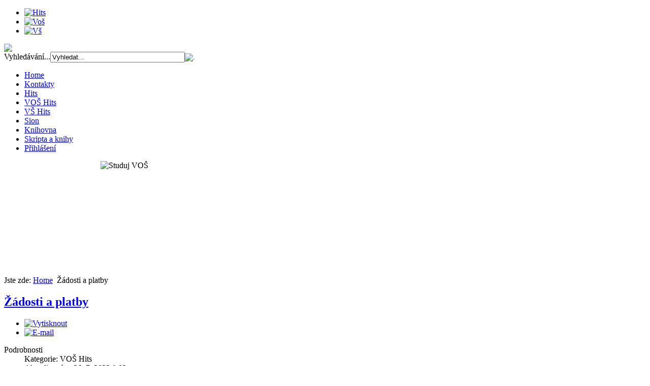

--- FILE ---
content_type: text/html; charset=utf-8
request_url: https://www.hitspraha.cz/index.php/zadosti-a-platby-vos.html
body_size: 34803
content:

<!DOCTYPE html PUBLIC "-//W3C//DTD XHTML 1.0 Transitional//EN" "http://www.w3.org/TR/xhtml1/DTD/xhtml1-transitional.dtd">
<html xmlns="http://www.w3.org/1999/xhtml" xml:lang="cs-cz" lang="cs-cz" dir="ltr">
<head>
<meta http-equiv="content-type" content="text/html; charset=UTF-8" />
     <base href="https://www.hitspraha.cz/index.php/zadosti-a-platby-vos.html" />
  <meta http-equiv="content-type" content="text/html; charset=utf-8" />
  <meta name="author" content="Super User" />
  <meta name="generator" content="Joomla! - Open Source Content Management" />
  <title>Žádosti a platby</title>
  <link href="/templates/hits/favicon.ico" rel="shortcut icon" type="image/vnd.microsoft.icon" />
  <link href="https://www.hitspraha.cz/index.php/component/search/?Itemid=197&amp;format=opensearch" rel="search" title="Hledat HITS" type="application/opensearchdescription+xml" />
  <link rel="stylesheet" href="/media/system/css/modal.css" type="text/css" />
  <link rel="stylesheet" href="https://www.hitspraha.cz/plugins/system/osolcaptcha/osolCaptcha/captchaStyle.css" type="text/css" />
  <link rel="stylesheet" href="/modules/mod_cookiesaccept/screen.css" type="text/css" />
  <link rel="stylesheet" href="/plugins/content/jw_allvideos/jw_allvideos/tmpl/Responsive/css/template.css?v=6.1.0" type="text/css" />
  <link rel="stylesheet" href="/modules/mod_aidanews2/css/default.css" type="text/css" />
  <link rel="stylesheet" href="https://www.hitspraha.cz/modules/mod_djimageslider/assets/style.css" type="text/css" />
  <link rel="stylesheet" href="https://www.hitspraha.cz/modules/mod_jt_menumatic/css/horizontal-menumatic.css" type="text/css" />
  <style type="text/css">
/* Multithumb 3.6.0 */
 .multithumb {     margin: 5px;     float: left;  }
.multithumb_blog {    margin: 5px;    float: left; }
 .mtGallery {     margin: 5px;     align: center;     float: none;  }
 .mtCapStyle {     font-weight: bold;    color: black;    background-color: #ddd;    margin: 0px 4px;    text-align:center;    white-space: pre-wrap; }
		/* Styles for DJ Image Slider with module id 98 */
		#djslider-loader98 {
			margin: 0 auto;
			position: relative;
		}
		#djslider98 {
			margin: 0 auto;
			position: relative;
			height: 226px; 
			width: 884px;
			max-width: 884px;
		}
		#slider-container98 {
			position: absolute;
			overflow:hidden;
			left: 0; 
			top: 0;
			height: 100%;
			width: 100%;
		}
		#djslider98 ul#slider98 {
			margin: 0 !important;
			padding: 0 !important;
			border: 0 !important;
		}
		#djslider98 ul#slider98 li {
			list-style: none outside !important;
			float: left;
			margin: 0 !important;
			border: 0 !important;
			padding: 0 0px 0px 0 !important;
			position: relative;
			height: 226px;
			width: 884px;
			background: none;
			overflow: hidden;
		}
		#slider98 li img {
			width: auto;
			height: 100%;
			border: 0 !important;
			margin: 0 !important;
		}
		#slider98 li a img, #slider98 li a:hover img {
			border: 0 !important;
		}
		
		#cust-navigation98 {
			position: absolute;
			top: 10px;
			right: 10px;
		}
		
  </style>
  <script src="/media/system/js/mootools-core.js" type="text/javascript"></script>
  <script src="/media/system/js/core.js" type="text/javascript"></script>
  <script src="/media/system/js/modal.js" type="text/javascript"></script>
  <script src="/media/system/js/caption.js" type="text/javascript"></script>
  <script src="/plugins/content/multithumb/jquery/jquery-1.4.4.min.js" type="text/javascript"></script>
  <script src="/plugins/content/multithumb/jquery/jquery.no.conflict.js" type="text/javascript"></script>
  <script src="http://code.jquery.com/jquery-latest.min.js" type="text/javascript"></script>
  <script src="/plugins/content/jw_allvideos/jw_allvideos/includes/js/behaviour.js?v=6.1.0" type="text/javascript"></script>
  <script src="/modules/mod_djimageslider/assets/powertools-1.2.0.js" type="text/javascript"></script>
  <script src="/modules/mod_djimageslider/assets/slider.js" type="text/javascript"></script>
  <script src="https://www.hitspraha.cz/modules/mod_jt_menumatic/js/MenuMatic_0.68.3.js" type="text/javascript"></script>
  <script type="text/javascript">

		window.addEvent('domready', function() {

			SqueezeBox.initialize({});
			SqueezeBox.assign($$('a.modal'), {
				parse: 'rel'
			});
		});
		if(typeof(j2storeURL) == 'undefined') {
		var j2storeURL = 'https://www.hitspraha.cz/';
		}
		
		   
		   				function reloadCapthcha(instanceNo)
						{
							var captchaSrc = "https://www.hitspraha.cz/index.php?showCaptcha=True&instanceNo="+instanceNo+"&time="+ new Date().getTime();
							//alert(captachaSrc);
							//alert(document.getElementById('captchaCode'+instanceNo));
							document.getElementById('captchaCode'+instanceNo).src = captchaSrc ;
							//alert(document.getElementById('captchaCode'+instanceNo).src);
						} 
						window.addEvent('load', function() {
				new JCaption('img.caption');
			});(function($){ window.addEvent('domready',function(){this.Slider98 = new DJImageSliderModule({id: '98', slider_type: 1, slide_size: 226, visible_slides: 1, show_buttons: 0, show_arrows: 0, preload: 600},{auto: 1, transition: Fx.Transitions.Circ.easeInOut, duration: 1000, delay: 7000})}); })(document.id);

/*===  EASY GOOGLE ANALYTICS : START TRACKING CODE  ===*/

	var _gaq = _gaq || [];
	_gaq.push(['_setAccount', 'UA-43294445-1']);
	_gaq.push(['_trackPageview']);

	(function() {
		var ga = document.createElement('script'); ga.type = 'text/javascript'; ga.async = true;
		ga.src = ('https:' == document.location.protocol ? 'https://ssl' : 'http://www') + '.google-analytics.com/ga.js';
		var s = document.getElementsByTagName('script')[0]; s.parentNode.insertBefore(ga, s);
	})();

/*===  EASY GOOGLE ANALYTICS : END TRACKING CODE  ===*/

  </script>

   <link rel="stylesheet" href="/templates/hits/css/template.css" type="text/css" />
  <link rel="stylesheet" href="/templates/hits/css/hits-gold.css" type="text/css" />
<script type="text/javascript"></script>
</head>

<body>
  <div id="maincontainer">
    
    <div id="topsection">
         <div id="tban">
                               		<div class="moduletable">
					
<ul class="menu">
<li class="item-140"><a href="/index.php/hits-top.html" ><img src="/images/t_hits.png" alt="Hits" /></a></li><li class="item-141"><a href="/index.php/vos-hits.html" ><img src="/images/t_vos.png" alt="Voš" /></a></li><li class="item-142"><a href="https://www.vshits.cz" ><img src="/images/t_vs.png" alt="Vš" /></a></li></ul>
		</div>
	
                
         </div>
          <div id="tline">
              <div id="slogo"><a href="/"><img src="/templates/hits/images/t_logo_vos.png"></a></div>
              <div id="tsearch">
                                           		<div class="moduletable">
					<form action="/index.php/zadosti-a-platby-vos.html" method="post">
	<div class="search">
		<label for="mod-search-searchword">Vyhledávání...</label><input name="searchword" id="mod-search-searchword" maxlength="20"  class="inputbox" type="text" size="31" value="Vyhledat..."  onblur="if (this.value=='') this.value='Vyhledat...';" onfocus="if (this.value=='Vyhledat...') this.value='';" /><input type="image" value="." class="button" src="/templates/hits/images/searchButton.gif" onclick="this.form.searchword.focus();"/>	<input type="hidden" name="task" value="search" />
	<input type="hidden" name="option" value="com_search" />
	<input type="hidden" name="Itemid" value="197" />
	</div>
</form>
		</div>
	
                                    
              </div>
          </div>
          <div id="ttmenu">
              <div id="tmenu">
                <div class="menu_t">
                                        		<div class="moduletable">
					

<ul id="nav" class="menu">
<li id="item-101"><a href="/" >Home</a></li><li id="item-102"><a href="/index.php/kontakty.html" >Kontakty</a></li><li id="item-115"><a href="/index.php/hits-top.html" >Hits</a></li><li id="item-116"><a href="/index.php/vos-hits.html" >VOŠ Hits</a></li><li id="item-117"><a href="https://www.vshits.cz" >VŠ Hits</a></li><li id="item-118"><a href="/index.php/sion.html" >Sion</a></li><li id="item-127"><a href="/index.php/component/booklibrary/127/all_category.html" >Knihovna</a></li><li id="item-233"><a href="/index.php/skripta-a-knihy.html" >Skripta a knihy</a></li><li id="item-249"><a href="/index.php/prihlaseni.html" >Přihlášení</a></li></ul>
<script type="text/javascript">
        window.addEvent('domready', function() {            
            var myMenu = new MenuMatic({ 
				orientation:'horizontal',
				opacity:'95',
				hideDelay:'1000',				
				duration:'600',
				effect:'slide & fade',
				physics:Fx.Transitions.Pow.easeOut			});         
        });     
</script>
<div style="display:none"><a href="http://jtemplate.ru" target="_blank">jtemplate.ru - free extensions for joomla</a></div>
		</div>
	
                                    </div>    
              </div>
          </div>
          <div id="ttbanner">
              <div id="tbanner">
                                    		<div class="moduletable">
					
<div id="djslider-loader98" class="djslider-loader">
    <div id="djslider98" class="djslider">
        <div id="slider-container98" class="slider-container">
        	<ul id="slider98">
          		          			<li>
          					            											<img src="/images/slides/VO_4.jpg" alt="Studuj VOŠ" />
																									
						
					</li>
                          			<li>
          					            											<a  href="https://www.eblahoslav.cz/" target="_blank">
															<img src="/images/banners/blahoslav_hits.jpg" alt="Blahoslav" />
															</a>
																									
						
					</li>
                          			<li>
          					            											<a  href="/index.php/zadosti-a-platby-vos/11-vos-hits/1614-centrum-psychologicke-pomoci.html" target="_self">
															<img src="/images/24/cpp1.jpg" alt="CPP" />
															</a>
																									
						
					</li>
                        	</ul>
        </div>
                		<div id="cust-navigation98" class="navigation-container-custom">
			<span class="load-button load-button-active"></span><span class="load-button"></span><span class="load-button"></span>        </div>
            </div>
</div>
	
<div style="clear: both"></div>		</div>
	
                    
              </div>
              <div id="pathway">		<div class="moduletable">
					
<div class="breadcrumbs">
<span class="showHere">Jste zde: </span><a href="/" class="pathway">Home</a> <img src="/media/system/images/arrow.png" alt=""  /> <span>Žádosti a platby</span></div>
		</div>
	</div>
          </div>      
    </div>

    <div id="contentwrapper">
        <div id="contentcolumn">
            
<div id="system-message-container">
</div>
                        
         <div class="item-page">

	<h2>
			<a href="/index.php/zadosti-a-platby-vos.html">
		Žádosti a platby</a>
		</h2>

	<ul class="actions">
						<li class="print-icon">
			<a href="/index.php/zadosti-a-platby-vos.html?tmpl=component&amp;print=1&amp;page=" title="Vytisknout" onclick="window.open(this.href,'win2','status=no,toolbar=no,scrollbars=yes,titlebar=no,menubar=no,resizable=yes,width=640,height=480,directories=no,location=no'); return false;" rel="nofollow"><img src="/media/system/images/printButton.png" alt="Vytisknout"  /></a>			</li>
		
					<li class="email-icon">
			<a href="/index.php/component/mailto/?tmpl=component&amp;template=hits&amp;link=17502e7be1481d4bf08cebce6dc92f0fee8ec5b5" title="E-mail" onclick="window.open(this.href,'win2','width=400,height=350,menubar=yes,resizable=yes'); return false;"><img src="/media/system/images/emailButton.png" alt="E-mail"  /></a>			</li>
		
		
	
	</ul>




	<dl class="article-info">
	<dt class="article-info-term">Podrobnosti</dt>
	<dd class="category-name">
				Kategorie: VOŠ Hits		</dd>
	<dd class="modified">
	Aktualizováno 26. 7. 2023 9:02	</dd>
	</dl>



<p>Poplatky za studium hraďte <strong>výhradně</strong> převodem na účet školy:</p>
<p><span style="text-decoration: underline;"><strong>VOŠ HITS, š.p.o. – TEOLOGICKÁ A PASTORAČNÍ ČINNOST</strong></span><br /><span style="color: #993300;"><strong>Číslo účtu: 23 00 81 53 90 / 2010 (Fio banka)<br /></strong></span></p>
<p><strong>Školné (500 Kč)</strong> – platí se pro každé období (pololetí), vždy <strong>do konce října</strong> (ZO), <strong>do konce března</strong> (LO)</p>
<p style="margin-left: 30px;"><em>Variabilní symbol:</em> rodné číslo bez lomítka<br /><em>Specifický symbol:</em></p>
<p style="margin-left: 60px;">1. období (ZO): 4441<br />2. období (LO): 4442<br />3. období (ZO): 4443<br />4. období (LO): 4444<br />5. období (ZO): 4445<br />6. období (LO): 4446</p>
<p><strong>Přerušení/ukončení studia</strong><br />Studenti, kteří mají v úmyslu přerušit či ukončit studium, musí své rozhodnutí nahlásit na studijní oddělení, a to formou oficiální písemné žádosti o ukončení/přerušení studia, kde také uvedou období, od kterého přerušují/ukončují. Na jakýkoli jiný způsob dohody nebude brán zřetel.</p>
<p>Pokud tak student neučiní, bez ohledu na to, zda do výuky dochází či nedochází, vztahuje se na něj povinnost platit školné.</p>
<p>Fomulář žádostí ke stažení:<br /><a href="/images/23/%C5%BD%C3%A1dost_o_uzn%C3%A1n%C3%AD_p%C5%99edm%C4%9Bt%C5%AF_vzor.odt" class="wf_file"><img class="wf_file_icon" style="border: 0px; vertical-align: middle;" src="/media/jce/icons/openoffice.png" alt="odt" /><span class="wf_file_text">Žádost_o_uznání_předmětů_vzor.odt</span><span class="wf_file_size" style="margin-left: 5px;">21.42 KB</span></a><br /><a href="/images/23/%C5%BD%C3%A1dost_o_prominut%C3%AD_%C5%A1koln%C3%A9ho.odt" class="wf_file"><img class="wf_file_icon" style="border: 0px; vertical-align: middle;" src="/media/jce/icons/openoffice.png" alt="odt" /><span class="wf_file_text">Žádost_o_prominutí_školného.odt</span><span class="wf_file_size" style="margin-left: 5px;">22.89 KB</span></a><br /><a href="/images/18/%C5%BD%C3%A1dost_o_p%C5%99eru%C5%A1en%C3%AD_ukon%C4%8Den%C3%AD_vzor.odt" class="wf_file"><img class="wf_file_icon" style="border: 0px; vertical-align: middle;" src="/media/jce/icons/openoffice.png" alt="odt" /><span class="wf_file_text">Žádost_o_přerušení_ukončení_vzor.odt</span><span class="wf_file_size" style="margin-left: 5px;">23.1 KB<br /></span></a><a href="/images/18/%C5%BD%C3%A1dost_o_opakov%C3%A1n%C3%AD_ro%C4%8Dn%C3%ADku_vzor.odt" class="wf_file"><img class="wf_file_icon" style="border: 0px; vertical-align: middle;" src="/media/jce/icons/openoffice.png" alt="odt" /><span class="wf_file_text">Žádost_o_opakování_ročníku_vzor.odt</span><span class="wf_file_size" style="margin-left: 5px;">22.82 KB</span></a><a href="/images/18/%C5%BD%C3%A1dost_o_p%C5%99eru%C5%A1en%C3%AD_ukon%C4%8Den%C3%AD_vzor.pdf" class="wf_file" style="margin-left: 5px;"><span class="wf_file_size" style="margin-left: 5px;"></span><br /></a><a href="/images/21/%C5%BD%C3%A1dost_o_individu%C3%A1ln%C3%AD_vzd%C4%9Bl%C3%A1vac%C3%AD_pl%C3%A1n-vzor.odt" class="wf_file"><img class="wf_file_icon" style="border: 0px; vertical-align: middle;" src="/media/jce/icons/openoffice.png" alt="odt" /><span class="wf_file_text">Žádost_o_individuální_vzdělávací_plán-vzor.odt</span><span class="wf_file_size" style="margin-left: 5px;">22.91 KB<br /></span></a><a href="/images/21/%C5%BD%C3%A1dost_o_obnoven%C3%AD_vzd%C4%9Bl%C3%A1v%C3%A1n%C3%AD_-_vzor.odt" class="wf_file"><img class="wf_file_icon" style="border: 0px; vertical-align: middle;" src="/media/jce/icons/openoffice.png" alt="odt" /><span class="wf_file_text">Žádost_o_obnovení_vzdělávání_-_vzor.odt</span><span class="wf_file_size" style="margin-left: 5px;">23.53 KB<br /></span></a><a href="/images/18/%C5%BD%C3%A1dost_o_p%C5%99eru%C5%A1en%C3%AD_ukon%C4%8Den%C3%AD_vzor.pdf" class="wf_file" style="margin-left: 5px;"><span class="wf_file_size" style="margin-left: 5px;"><br /><br /><br /></span><img class="wf_file_icon" style="border: 0px; vertical-align: middle;" src="/media/jce/icons/pdf.png" alt="pdf" /><span class="wf_file_text">Žádost_o_přerušení_ukončení_vzor.pdf</span><span class="wf_file_size" style="margin-left: 5px;">71.7 KB<br /></span></a><a href="/images/18/%C5%BD%C3%A1dost_o_opakov%C3%A1n%C3%AD_ro%C4%8Dn%C3%ADku_vzor.pdf" class="wf_file"><img class="wf_file_icon" style="border: 0px; vertical-align: middle;" src="/media/jce/icons/pdf.png" alt="pdf" /><span class="wf_file_text">Žádost_o_opakování_ročníku_vzor.pdf</span><span class="wf_file_size" style="margin-left: 5px;">76.42 KB<br /></span></a><a href="/images/18/%C5%BD%C3%A1dost_o_uzn%C3%A1n%C3%AD_p%C5%99edm%C4%9Bt%C5%AF_vzor.pdf" class="wf_file"><img class="wf_file_icon" style="border: 0px; vertical-align: middle;" src="/media/jce/icons/pdf.png" alt="pdf" /><span class="wf_file_text">Žádost_o_uznání_předmětů_vzor.pdf</span><span class="wf_file_size" style="margin-left: 5px;">54.19 KB<br /></span></a><a href="/images/21/%C5%BD%C3%A1dost_o_individu%C3%A1ln%C3%AD_vzd%C4%9Bl%C3%A1vac%C3%AD_pl%C3%A1n-vzor.pdf" class="wf_file"><img class="wf_file_icon" style="border: 0px; vertical-align: middle;" src="/media/jce/icons/pdf.png" alt="pdf" /><span class="wf_file_text">Žádost_o_individuální_vzdělávací_plán-vzor.pdf</span><span class="wf_file_size" style="margin-left: 5px;">75.88 KB<br /></span></a>&nbsp;<a href="/images/21/%C5%BD%C3%A1dost_o_obnoven%C3%AD_vzd%C4%9Bl%C3%A1v%C3%A1n%C3%AD_-_vzor.pdf" class="wf_file"><img class="wf_file_icon" style="border: 0px; vertical-align: middle;" src="/media/jce/icons/pdf.png" alt="pdf" /><span class="wf_file_text">Žádost_o_obnovení_vzdělávání_-_vzor.pdf</span><span class="wf_file_size" style="margin-left: 5px;">70.29 KB<br /><br /></span></a></p> 
	
</div>

         
        </div>
    </div>

    <div id="rightcolumn">
        <div class="innertube">
                        		<div class="moduletable">
					

<div class="custom"  >
	<p style="text-align: center;"><a href="/index.php/zadosti-a-platby-vos/1381-pomozte-s-nami-lidem-na-ukrajine.html"><img style="display: block; margin-left: auto; margin-right: auto;" src="/images/22/love_uk.png" alt="love uk" width="190" height="198" /></a><a href="/index.php/zadosti-a-platby-vos/1381-pomozte-s-nami-lidem-na-ukrajine.html" target="_blank"><strong>Pomozte lidem na Ukrajině</strong></a></p></div>
		</div>
			<div class="moduletable">
					<h3>Studujte VOŠ</h3>
					

<div class="custom"  >
	<p>

<!-- JoomlaWorks "AllVideos" Plugin (v6.1.0) starts here -->

<div class="avPlayerWrapper avVideo">
    <div class="avPlayerContainer">
        <div id="AVPlayerID_0_26d7eadde3bbcfa4e46812e4d002dcf0" class="avPlayerBlock">
            <iframe src="https://www.youtube.com/embed/xdlzgSFZA7I?rel=0&amp;fs=1&amp;wmode=transparent" width="600" height="450" allow="autoplay; fullscreen; encrypted-media" allowfullscreen="true" frameborder="0" scrolling="no" title="JoomlaWorks AllVideos Player"></iframe>        </div>
            </div>
</div>

<!-- JoomlaWorks "AllVideos" Plugin (v6.1.0) ends here -->

</p></div>
		</div>
			<div class="moduletable">
					<h3>Vyšší odborná škola HITS</h3>
					
<ul class="menu">
<li class="item-195 parent"><a href="/index.php/o-nas-vos.html" >O nás</a></li><li class="item-196"><a href="/index.php/proc-studovat-vos-hits.html" >Proč studovat VOŠ HITS</a></li><li class="item-240"><a href="/index.php/vybavenost-a-profil-studenta.html" >Vybavenost a profil studenta</a></li><li class="item-241"><a href="/index.php/ramcovy-studijni-plan.html" >Rámcový studijní plán</a></li><li class="item-197 current active"><a href="/index.php/zadosti-a-platby-vos.html" >Žádosti a platby</a></li><li class="item-198"><a href="/index.php/prijimaci-rizeni-vos.html" >Přijímací řízení</a></li></ul>
		</div>
			<div class="moduletable">
					<h3>Rozvrhy a rozpisy VOŠ</h3>
					
<ul class="menu">
<li class="item-248"><a href="/index.php/rozvrh-vos.html" >Rozvrh VOŠ</a></li><li class="item-256"><a href="/index.php/rozpis-zkousek-vos.html" >Rozpis zkoušek VOŠ</a></li></ul>
		</div>
			<div class="moduletable">
					<h3>Nejnovější články</h3>
					<div class="aidanews2" style="clear: both;"><div class="aidanews2_art aidacat_18  odd first" style="clear: both;"><div class="aidanews2_positions"><div class="aidanews2_head" style="clear: both;"><h1 class="aidanews2_title"><a href="/index.php/vos-hits/1677-19-01-26.html">Upozornění na komunikaci</a></h1></div><div class="aidanews2_top" style="clear: both;"><div class="aidanews2_topL"><span class="aidanews2_date">19/01/2026, 14:50</span></div><div class="aidanews2_topR"><span class="aidanews2_category aidacat_18">VOŠ novinky</span></div><div style="clear: both; width: 100%; padding: 0;"></div></div><div class="aidanews2_main" style="clear: both;"><div class="aidanews2_mainC"><span class="aidanews2_text">Vážení studenti,v souvislosti s přestěhováním výukových prostor používejte, prosím, pro písemný kontakt se školou adresu:Vyšší odborná...</span></div></div><div class="aidanews2_bot" style="clear: both;"><div class="aidanews2_botR"><span class="aidanews2_hits">68</span></div></div></div><div class="aidanews2_line" style="clear: both; padding: 0;"></div></div><div class="aidanews2_art aidacat_18  even" style="clear: both;"><div class="aidanews2_positions"><div class="aidanews2_head" style="clear: both;"><h1 class="aidanews2_title"><a href="/index.php/vos-hits/1676-19-1-26.html">Výuka 3. ročník - Praktický...</a></h1></div><div class="aidanews2_top" style="clear: both;"><div class="aidanews2_topL"><span class="aidanews2_date">19/01/2026, 10:05</span></div><div class="aidanews2_topR"><span class="aidanews2_category aidacat_18">VOŠ novinky</span></div><div style="clear: both; width: 100%; padding: 0;"></div></div><div class="aidanews2_main" style="clear: both;"><div class="aidanews2_mainC"><span class="aidanews2_text">
Vážení studenti, 26. ledna 2026 se bude konat výuka předmětu Praktický liturgický projev (3. ročník) v knihovně F. Kováře v Praze 6 -...</span></div></div><div class="aidanews2_bot" style="clear: both;"><div class="aidanews2_botR"><span class="aidanews2_hits">70</span></div></div></div><div class="aidanews2_line" style="clear: both; padding: 0;"></div></div><div class="aidanews2_art aidacat_18  odd" style="clear: both;"><div class="aidanews2_positions"><div class="aidanews2_head" style="clear: both;"><h1 class="aidanews2_title"><a href="/index.php/vos-hits/1675-13-01-26.html">Výuka v LO - doc. D. Tonzar</a></h1></div><div class="aidanews2_top" style="clear: both;"><div class="aidanews2_topL"><span class="aidanews2_date">13/01/2026, 11:00</span></div><div class="aidanews2_topR"><span class="aidanews2_category aidacat_18">VOŠ novinky</span></div><div style="clear: both; width: 100%; padding: 0;"></div></div><div class="aidanews2_main" style="clear: both;"><div class="aidanews2_mainC"><span class="aidanews2_text">Vážení studenti,dříve než bude sestaven rozvrh výuky pro LO, na kterém se pracuje, posíláme termíny výuky doc. D. Tonzara:1. roč. - Základy...</span></div></div><div class="aidanews2_bot" style="clear: both;"><div class="aidanews2_botR"><span class="aidanews2_hits">523</span></div></div></div><div class="aidanews2_line" style="clear: both; padding: 0;"></div></div><div class="aidanews2_art aidacat_18  even" style="clear: both;"><div class="aidanews2_positions"><div class="aidanews2_head" style="clear: both;"><h1 class="aidanews2_title"><a href="/index.php/vos-hits/1674-10-1-26.html">Změna v rozvrhu</a></h1></div><div class="aidanews2_top" style="clear: both;"><div class="aidanews2_topL"><span class="aidanews2_date">10/01/2026, 10:47</span></div><div class="aidanews2_topR"><span class="aidanews2_category aidacat_18">VOŠ novinky</span></div><div style="clear: both; width: 100%; padding: 0;"></div></div><div class="aidanews2_main" style="clear: both;"><div class="aidanews2_mainC"><span class="aidanews2_text">Vážení studenti,v rozvrhu&nbsp; došlo ke změně výuky dr. D. Tesařové. V úterý 13. 1. bude výuka zahájena ve 14h.
Renata Velíškovázást....</span></div></div><div class="aidanews2_bot" style="clear: both;"><div class="aidanews2_botR"><span class="aidanews2_hits">137</span></div></div></div><div class="aidanews2_line" style="clear: both; padding: 0;"></div></div><div class="aidanews2_art aidacat_18  odd last" style="clear: both;"><div class="aidanews2_positions"><div class="aidanews2_head" style="clear: both;"><h1 class="aidanews2_title"><a href="/index.php/vos-hits/1673-10-01-26.html">Upozornění</a></h1></div><div class="aidanews2_top" style="clear: both;"><div class="aidanews2_topL"><span class="aidanews2_date">10/01/2026, 10:33</span></div><div class="aidanews2_topR"><span class="aidanews2_category aidacat_18">VOŠ novinky</span></div><div style="clear: both; width: 100%; padding: 0;"></div></div><div class="aidanews2_main" style="clear: both;"><div class="aidanews2_mainC"><span class="aidanews2_text">Vážení studenti,z technických důvodů bude do středy 14, 1. mimo provoz telefon na HITSu pro vpuštění do budovy.
Děkujeme za pochopeníZa...</span></div></div><div class="aidanews2_bot" style="clear: both;"><div class="aidanews2_botR"><span class="aidanews2_hits">112</span></div></div></div><div class="aidanews2_line" style="clear: both; padding: 0;"></div></div></div><div style="clear: both;"></div>		</div>
			<div class="moduletable">
					<h3>VOŠ na Facebooku</h3>
					<div class="simplfb">
	<div class="row-fluid">
		<style type="text/css"> #fb_border { width: 216px; padding: px; background-color: #000000; overflow: hidden; } </style>
<div id="fb_border"><div id="fb-root"></div><script>(function(d, s, id) { var js, fjs = d.getElementsByTagName(s)[0]; if (d.getElementById(id)) return; js = d.createElement(s); js.id = id; js.src = "//connect.facebook.net/cs_CZ/sdk.js#xfbml=1&version=v2.6&appId=480580252049577"; fjs.parentNode.insertBefore(js, fjs); }(document, 'script', 'facebook-jssdk'));</script><div class="fb-page" data-href="https://www.facebook.com/vosHITS/" data-width="216" data-height="400" data-small-header="false" data-adapt-container-width="false" data-hide-cover="false" data-show-facepile="true" data-show-posts="false" data-hide-cta="false"><div class="fb-xfbml-parse-ignore"><blockquote cite="https://www.facebook.com/vosHITS/"><a href="https://www.facebook.com/vosHITS/"></a></blockquote></div></div></div>	</div>
</div>		</div>
			<div class="moduletable">
					

<div class="custom"  >
	<p style="text-align: center;"><span style="color: #666699;">-- reklama --</span></p>
<p style="text-align: center;"><a href="https://dps.hitspraha.cz" target="_blank"><img style="display: block; margin-left: auto; margin-right: auto;" src="/images/23/dps_1.jpg" alt="dps 1" width="210" height="223" /></a></p>
<p><a href="https://www.eblahoslav.cz" target="_blank"><img style="display: block; margin-left: auto; margin-right: auto; border: 1px solid #b2b4b1;" src="/images/125x125.jpg" alt="eBlahoslav" width="125" height="125" /></a></p>
<p><a href="https://www.skolamjh.cz" target="_blank"><img style="display: block; margin-left: auto; margin-right: auto;" src="/images/ZS_ccshpraha25x125.jpg" alt="ZS ccshpraha25x125" width="125" height="126" /></a></p></div>
		</div>
	
            
        </div>
    </div>


    <div id="footer">
      <div id="bpad"></div>
      <div id="fbottom">
          <div id="f_bl">&nbsp;</div>
          <div id="f_b1">
                            		<div class="moduletable">
					<h3>Kontakt VOŠ</h3>
					<span class="info_image"><a href="https://www.hitspraha.cz/index.php?option=com_contact&view=contact&id=9"><img src="https://www.hitspraha.cz/modules/mod_contactinfo/includes/timthumb.php?src=https://www.hitspraha.cz/images/cont/vos_logo.png&w=50&h=50" title="Vyšší odborná škola Husův institut teologických studií" alt="Vyšší odborná škola Husův institut teologických studií" class="contactIcon"  /></a></span><br />
<span class="info_name"><a href="https://www.hitspraha.cz/index.php?option=com_contact&view=contact&id=9">Vyšší odborná škola Husův institut teologických studií</a></span><br />
<span class="info_position">Budova ZŠ Chelčického</span><br />
<span class="info_address">Žerotínova 1100/36</span><br />
<span class="info_suburb">Praha 3 - Žižkov</span>, 
<span class="info_postcode">130 00</span><br />
<span class="info_telephone">Tel: 222 765 183</span><br />
<span class="info_email"><span id="cloak25395">Tato e-mailová adresa je chráněna před spamboty. Pro její zobrazení musíte mít povolen Javascript.</span><script type='text/javascript'>
 //<!--
 document.getElementById('cloak25395').innerHTML = '';
 var prefix = '&#109;a' + 'i&#108;' + '&#116;o';
 var path = 'hr' + 'ef' + '=';
 var addy25395 = 'v&#111;s' + '&#64;';
 addy25395 = addy25395 + 'h&#105;tspr&#97;h&#97;' + '&#46;' + 'cz';
 document.getElementById('cloak25395').innerHTML += '<a ' + path + '\'' + prefix + ':' + addy25395 + '\'>' + addy25395+'<\/a>';
 //-->
 </script></span><br />

		</div>
	
                     
          </div>
          <div id="f_b2">
                            		<div class="moduletable">
					<h3>Volby</h3>
					
<ul class="menu">
<li class="item-230"><a href="/index.php/ochrana-osobnich-udaju.html" >Ochrana osobních údajů</a></li><li class="item-231"><a href="/index.php/vylouceni-odpovednosti.html" >Vyloučení odpovědnosti</a></li><li class="item-114"><a href="/index.php/redakce.html" >Redakce</a></li><li class="item-139"><a href="/index.php/mapa-webu.html" >Mapa webu</a></li></ul>
		</div>
	
                     
          </div>
          <div id="f_b3">
                            		<div class="moduletable">
					<div class="item-page">

	<h2>
			SION - Společnost učitelů, studentů, absolventů a přátel HITS		</h2>








<p style="text-align: justify;"><img style="margin: 0px 0px 0px 10px; float: right;" alt="sion logo m" src="/images/cont/sion_logo_m.gif" height="105" width="93" /> <a href="/index.php/sion.html">Občanské sdružení SION</a> vzniklo jako reakce na přání a snahu studentů, věrných přátel a sympatizantů HITS založit sdružení, které by spojovalo, rozvíjelo a podporovalo společné zájmy lidí podobného studijního zaměření, obdobného smýšlení a cítění, s neoblomnou vůli po zdokonalování sebe i druhých a s neutuchající vírou v našeho Pána Ježíše Krista.</p> 
	
</div>
		</div>
	
                     </div>
          <div id="f_bl">&nbsp;</div>
      </div>
      <div id="ffoot"><a href="http://www.hits-praha.cz/">&copy; Husův institut teologických studií</a></div>
    </div>

  </div>
  
  		<div class="moduletable">
					<!--googleoff: all-->
<div id="ca_banner" 
    style="bottom:0px;
            ">
    <h2 style="
		">Tyto webové stránky používají k poskytování služeb a analýze návštěvnosti soubory cookie.</h2> 
    <p style="
				">Používáním těchto webových stránek souhlasíte s použitím souborů cookie.        							<span class="infoplus info_modal" style="">Další informace</span>
					        </p>
    <div class="accept" style="">Rozumím</div>
</div>
<div id="ca_info" style="">
    <div class="ca_info_close" style=""></div>
        <div id="ca_info_plus" style="">
            <p><strong>Abychom vyhověli novému legislativnímu nařízení EU, musíme, jako naprostá většina všech stránek na internetu, získat souhlas návštěvníků s použitím cookies.</strong></p>
<p>Cookie je krátký textový soubor, který navštívená webová stránka odešle do prohlížeče. Umožňuje webu zaznamenat informace o vaší návštěvě, například preferovaný jazyk a další nastavení. Příští návštěva stránek tak může být snazší a produktivnější. Soubory cookie jsou důležité. Bez nich by procházení webu bylo mnohem složitější.</p>
<p>Soubory cookie slouží k celé řadě účelů. Používáme je například k ukládání vašich nastavení bezpečného vyhledávání, k výběru relevantních reklam, ke sledování počtu návštěvníků na stránce, k usnadnění registrace nových služeb a k ochraně vašich dat.</p>
<p style="text-align: center;"><strong><a target="_blank" href="http://www.epravo.cz/top/clanky/pravni-regulace-cookies-v-ceske-republice-98406.html">Detailní informace naleznete třeba zde</a></strong></p>        </div>
</div>


<script type="text/javascript">
    jQuery(document).ready(function () { 
	
	function setCookie(c_name,value,exdays)
	{
		var exdate=new Date();
		exdate.setDate(exdate.getDate() + exdays);
		var c_value=escape(value) + ((exdays==null) ? "" : "; expires="+exdate.toUTCString()) + "; path=/";
		document.cookie=c_name + "=" + c_value;
	}
	
	function readCookie(name) {
		var nameEQ = name + "=";
		var ca = document.cookie.split(';');
		for(var i=0;i < ca.length;i++) {
			var c = ca[i];
			while (c.charAt(0)==' ') c = c.substring(1,c.length);
			if (c.indexOf(nameEQ) == 0) return c.substring(nameEQ.length,c.length);
			}
		return null;
	}
    
	var $ca_banner = jQuery('#ca_banner');
    var $ca_infoplus = jQuery('.infoplus.info_modal');
    var $ca_info = jQuery('#ca_info');
    var $ca_info_close = jQuery('.ca_info_close');
    var $ca_infoaccept = jQuery('.accept');
    
	var cookieaccept = readCookie('cookieaccept');
	if(!(cookieaccept == "yes")){
	
		$ca_banner.delay(1000).slideDown('fast'); 
        $ca_infoplus.click(function(){
            $ca_info.fadeIn("fast");
        });
        $ca_info_close.click(function(){
            $ca_info.fadeOut("slow");
        });
        $ca_infoaccept.click(function(){
			setCookie("cookieaccept","yes",365);
            jQuery.post('https://www.hitspraha.cz/index.php/zadosti-a-platby-vos.html', 'set_cookie=1', function(){});
            $ca_banner.slideUp('slow');
            $ca_info.fadeOut("slow");
        });
       } 
    });
</script>
<!--googleon: all-->
		</div>
	
  <br />
  <script type="text/javascript">
  /* <![CDATA[ */
  var seznam_retargeting_id = 49072;
  /* ]]> */
  </script>
  <script type="text/javascript" src="//c.imedia.cz/js/retargeting.js"></script>
</body>
</html>